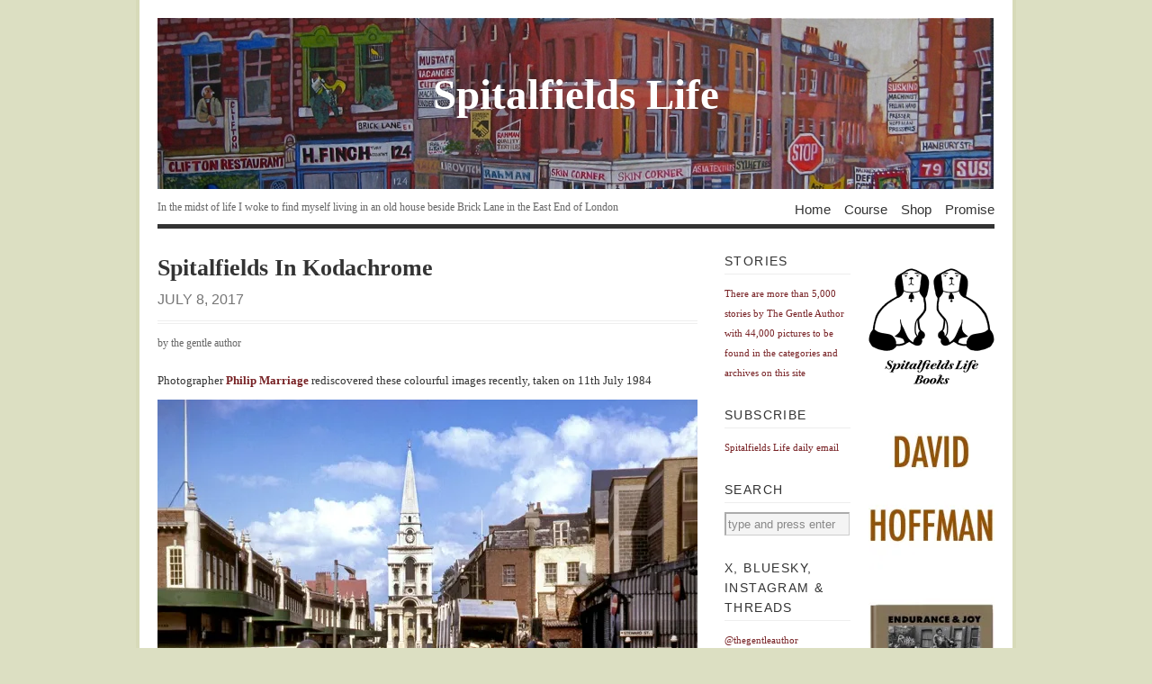

--- FILE ---
content_type: text/html; charset=UTF-8
request_url: https://spitalfieldslife.com/2017/07/08/spitalfields-in-kodachrome-x/
body_size: 13587
content:
<!DOCTYPE html PUBLIC "-//W3C//DTD XHTML 1.1//EN" 
"http://www.w3.org/TR/xhtml11/DTD/xhtml11.dtd">
<html xml:lang="en" xmlns="http://www.w3.org/1999/xhtml">
<head>
<title>  Spitalfields In Kodachrome | Spitalfields Life</title>
<!-- Basic Meta Data -->
<meta name="copyright" content="Vigilance Theme Design: Copyright 2008 - 2009 Jestro LLC" />
<meta http-equiv="imagetoolbar" content="no" />
<meta http-equiv="Content-Type" content="text/html; charset=UTF-8" />
<!-- Favicon -->
<link rel="shortcut icon" href="https://spitalfieldslife.com/wp-content/themes/vigilance_pro/images/favicon.ico" />
<!--Stylesheets-->
<!-- <link href="https://spitalfieldslife.com/wp-content/themes/vigilance_pro/style.css" type="text/css" media="screen" rel="stylesheet" /> -->
<link rel="stylesheet" type="text/css" href="//spitalfieldslife.com/wp-content/cache/wpfc-minified/99eyoyic/ae7pd.css" media="screen"/>
<!--[if lt IE 8]><link rel="stylesheet" type="text/css" media="screen" href="https://spitalfieldslife.com/wp-content/themes/vigilance/stylesheets/ie.css" /><![endif]-->
<!--[if lte IE 6]><link rel="stylesheet" type="text/css" media="screen" href="https://spitalfieldslife.com/wp-content/themes/vigilance/stylesheets/ie6.css" /><![endif]-->
<!--Wordpress-->
<link rel="alternate" type="application/rss+xml" title="Spitalfields Life RSS Feed" href="https://spitalfieldslife.com/feed/" />
<link rel="pingback" href="https://spitalfieldslife.com/xmlrpc.php" />
<!--WP Hook-->
<meta name='robots' content='max-image-preview:large' />
<link rel='dns-prefetch' href='//stats.wp.com' />
<link rel='preconnect' href='//i0.wp.com' />
<link rel='preconnect' href='//c0.wp.com' />
<link rel="alternate" type="application/rss+xml" title="Spitalfields Life &raquo; Spitalfields In Kodachrome Comments Feed" href="https://spitalfieldslife.com/2017/07/08/spitalfields-in-kodachrome-x/feed/" />
<link rel="alternate" title="oEmbed (JSON)" type="application/json+oembed" href="https://spitalfieldslife.com/wp-json/oembed/1.0/embed?url=https%3A%2F%2Fspitalfieldslife.com%2F2017%2F07%2F08%2Fspitalfields-in-kodachrome-x%2F" />
<link rel="alternate" title="oEmbed (XML)" type="text/xml+oembed" href="https://spitalfieldslife.com/wp-json/oembed/1.0/embed?url=https%3A%2F%2Fspitalfieldslife.com%2F2017%2F07%2F08%2Fspitalfields-in-kodachrome-x%2F&#038;format=xml" />
<style id='wp-img-auto-sizes-contain-inline-css' type='text/css'>
img:is([sizes=auto i],[sizes^="auto," i]){contain-intrinsic-size:3000px 1500px}
/*# sourceURL=wp-img-auto-sizes-contain-inline-css */
</style>
<style id='wp-emoji-styles-inline-css' type='text/css'>
img.wp-smiley, img.emoji {
display: inline !important;
border: none !important;
box-shadow: none !important;
height: 1em !important;
width: 1em !important;
margin: 0 0.07em !important;
vertical-align: -0.1em !important;
background: none !important;
padding: 0 !important;
}
/*# sourceURL=wp-emoji-styles-inline-css */
</style>
<style id='wp-block-library-inline-css' type='text/css'>
:root{--wp-block-synced-color:#7a00df;--wp-block-synced-color--rgb:122,0,223;--wp-bound-block-color:var(--wp-block-synced-color);--wp-editor-canvas-background:#ddd;--wp-admin-theme-color:#007cba;--wp-admin-theme-color--rgb:0,124,186;--wp-admin-theme-color-darker-10:#006ba1;--wp-admin-theme-color-darker-10--rgb:0,107,160.5;--wp-admin-theme-color-darker-20:#005a87;--wp-admin-theme-color-darker-20--rgb:0,90,135;--wp-admin-border-width-focus:2px}@media (min-resolution:192dpi){:root{--wp-admin-border-width-focus:1.5px}}.wp-element-button{cursor:pointer}:root .has-very-light-gray-background-color{background-color:#eee}:root .has-very-dark-gray-background-color{background-color:#313131}:root .has-very-light-gray-color{color:#eee}:root .has-very-dark-gray-color{color:#313131}:root .has-vivid-green-cyan-to-vivid-cyan-blue-gradient-background{background:linear-gradient(135deg,#00d084,#0693e3)}:root .has-purple-crush-gradient-background{background:linear-gradient(135deg,#34e2e4,#4721fb 50%,#ab1dfe)}:root .has-hazy-dawn-gradient-background{background:linear-gradient(135deg,#faaca8,#dad0ec)}:root .has-subdued-olive-gradient-background{background:linear-gradient(135deg,#fafae1,#67a671)}:root .has-atomic-cream-gradient-background{background:linear-gradient(135deg,#fdd79a,#004a59)}:root .has-nightshade-gradient-background{background:linear-gradient(135deg,#330968,#31cdcf)}:root .has-midnight-gradient-background{background:linear-gradient(135deg,#020381,#2874fc)}:root{--wp--preset--font-size--normal:16px;--wp--preset--font-size--huge:42px}.has-regular-font-size{font-size:1em}.has-larger-font-size{font-size:2.625em}.has-normal-font-size{font-size:var(--wp--preset--font-size--normal)}.has-huge-font-size{font-size:var(--wp--preset--font-size--huge)}.has-text-align-center{text-align:center}.has-text-align-left{text-align:left}.has-text-align-right{text-align:right}.has-fit-text{white-space:nowrap!important}#end-resizable-editor-section{display:none}.aligncenter{clear:both}.items-justified-left{justify-content:flex-start}.items-justified-center{justify-content:center}.items-justified-right{justify-content:flex-end}.items-justified-space-between{justify-content:space-between}.screen-reader-text{border:0;clip-path:inset(50%);height:1px;margin:-1px;overflow:hidden;padding:0;position:absolute;width:1px;word-wrap:normal!important}.screen-reader-text:focus{background-color:#ddd;clip-path:none;color:#444;display:block;font-size:1em;height:auto;left:5px;line-height:normal;padding:15px 23px 14px;text-decoration:none;top:5px;width:auto;z-index:100000}html :where(.has-border-color){border-style:solid}html :where([style*=border-top-color]){border-top-style:solid}html :where([style*=border-right-color]){border-right-style:solid}html :where([style*=border-bottom-color]){border-bottom-style:solid}html :where([style*=border-left-color]){border-left-style:solid}html :where([style*=border-width]){border-style:solid}html :where([style*=border-top-width]){border-top-style:solid}html :where([style*=border-right-width]){border-right-style:solid}html :where([style*=border-bottom-width]){border-bottom-style:solid}html :where([style*=border-left-width]){border-left-style:solid}html :where(img[class*=wp-image-]){height:auto;max-width:100%}:where(figure){margin:0 0 1em}html :where(.is-position-sticky){--wp-admin--admin-bar--position-offset:var(--wp-admin--admin-bar--height,0px)}@media screen and (max-width:600px){html :where(.is-position-sticky){--wp-admin--admin-bar--position-offset:0px}}
/*# sourceURL=wp-block-library-inline-css */
</style><style id='global-styles-inline-css' type='text/css'>
:root{--wp--preset--aspect-ratio--square: 1;--wp--preset--aspect-ratio--4-3: 4/3;--wp--preset--aspect-ratio--3-4: 3/4;--wp--preset--aspect-ratio--3-2: 3/2;--wp--preset--aspect-ratio--2-3: 2/3;--wp--preset--aspect-ratio--16-9: 16/9;--wp--preset--aspect-ratio--9-16: 9/16;--wp--preset--color--black: #000000;--wp--preset--color--cyan-bluish-gray: #abb8c3;--wp--preset--color--white: #ffffff;--wp--preset--color--pale-pink: #f78da7;--wp--preset--color--vivid-red: #cf2e2e;--wp--preset--color--luminous-vivid-orange: #ff6900;--wp--preset--color--luminous-vivid-amber: #fcb900;--wp--preset--color--light-green-cyan: #7bdcb5;--wp--preset--color--vivid-green-cyan: #00d084;--wp--preset--color--pale-cyan-blue: #8ed1fc;--wp--preset--color--vivid-cyan-blue: #0693e3;--wp--preset--color--vivid-purple: #9b51e0;--wp--preset--gradient--vivid-cyan-blue-to-vivid-purple: linear-gradient(135deg,rgb(6,147,227) 0%,rgb(155,81,224) 100%);--wp--preset--gradient--light-green-cyan-to-vivid-green-cyan: linear-gradient(135deg,rgb(122,220,180) 0%,rgb(0,208,130) 100%);--wp--preset--gradient--luminous-vivid-amber-to-luminous-vivid-orange: linear-gradient(135deg,rgb(252,185,0) 0%,rgb(255,105,0) 100%);--wp--preset--gradient--luminous-vivid-orange-to-vivid-red: linear-gradient(135deg,rgb(255,105,0) 0%,rgb(207,46,46) 100%);--wp--preset--gradient--very-light-gray-to-cyan-bluish-gray: linear-gradient(135deg,rgb(238,238,238) 0%,rgb(169,184,195) 100%);--wp--preset--gradient--cool-to-warm-spectrum: linear-gradient(135deg,rgb(74,234,220) 0%,rgb(151,120,209) 20%,rgb(207,42,186) 40%,rgb(238,44,130) 60%,rgb(251,105,98) 80%,rgb(254,248,76) 100%);--wp--preset--gradient--blush-light-purple: linear-gradient(135deg,rgb(255,206,236) 0%,rgb(152,150,240) 100%);--wp--preset--gradient--blush-bordeaux: linear-gradient(135deg,rgb(254,205,165) 0%,rgb(254,45,45) 50%,rgb(107,0,62) 100%);--wp--preset--gradient--luminous-dusk: linear-gradient(135deg,rgb(255,203,112) 0%,rgb(199,81,192) 50%,rgb(65,88,208) 100%);--wp--preset--gradient--pale-ocean: linear-gradient(135deg,rgb(255,245,203) 0%,rgb(182,227,212) 50%,rgb(51,167,181) 100%);--wp--preset--gradient--electric-grass: linear-gradient(135deg,rgb(202,248,128) 0%,rgb(113,206,126) 100%);--wp--preset--gradient--midnight: linear-gradient(135deg,rgb(2,3,129) 0%,rgb(40,116,252) 100%);--wp--preset--font-size--small: 13px;--wp--preset--font-size--medium: 20px;--wp--preset--font-size--large: 36px;--wp--preset--font-size--x-large: 42px;--wp--preset--spacing--20: 0.44rem;--wp--preset--spacing--30: 0.67rem;--wp--preset--spacing--40: 1rem;--wp--preset--spacing--50: 1.5rem;--wp--preset--spacing--60: 2.25rem;--wp--preset--spacing--70: 3.38rem;--wp--preset--spacing--80: 5.06rem;--wp--preset--shadow--natural: 6px 6px 9px rgba(0, 0, 0, 0.2);--wp--preset--shadow--deep: 12px 12px 50px rgba(0, 0, 0, 0.4);--wp--preset--shadow--sharp: 6px 6px 0px rgba(0, 0, 0, 0.2);--wp--preset--shadow--outlined: 6px 6px 0px -3px rgb(255, 255, 255), 6px 6px rgb(0, 0, 0);--wp--preset--shadow--crisp: 6px 6px 0px rgb(0, 0, 0);}:where(.is-layout-flex){gap: 0.5em;}:where(.is-layout-grid){gap: 0.5em;}body .is-layout-flex{display: flex;}.is-layout-flex{flex-wrap: wrap;align-items: center;}.is-layout-flex > :is(*, div){margin: 0;}body .is-layout-grid{display: grid;}.is-layout-grid > :is(*, div){margin: 0;}:where(.wp-block-columns.is-layout-flex){gap: 2em;}:where(.wp-block-columns.is-layout-grid){gap: 2em;}:where(.wp-block-post-template.is-layout-flex){gap: 1.25em;}:where(.wp-block-post-template.is-layout-grid){gap: 1.25em;}.has-black-color{color: var(--wp--preset--color--black) !important;}.has-cyan-bluish-gray-color{color: var(--wp--preset--color--cyan-bluish-gray) !important;}.has-white-color{color: var(--wp--preset--color--white) !important;}.has-pale-pink-color{color: var(--wp--preset--color--pale-pink) !important;}.has-vivid-red-color{color: var(--wp--preset--color--vivid-red) !important;}.has-luminous-vivid-orange-color{color: var(--wp--preset--color--luminous-vivid-orange) !important;}.has-luminous-vivid-amber-color{color: var(--wp--preset--color--luminous-vivid-amber) !important;}.has-light-green-cyan-color{color: var(--wp--preset--color--light-green-cyan) !important;}.has-vivid-green-cyan-color{color: var(--wp--preset--color--vivid-green-cyan) !important;}.has-pale-cyan-blue-color{color: var(--wp--preset--color--pale-cyan-blue) !important;}.has-vivid-cyan-blue-color{color: var(--wp--preset--color--vivid-cyan-blue) !important;}.has-vivid-purple-color{color: var(--wp--preset--color--vivid-purple) !important;}.has-black-background-color{background-color: var(--wp--preset--color--black) !important;}.has-cyan-bluish-gray-background-color{background-color: var(--wp--preset--color--cyan-bluish-gray) !important;}.has-white-background-color{background-color: var(--wp--preset--color--white) !important;}.has-pale-pink-background-color{background-color: var(--wp--preset--color--pale-pink) !important;}.has-vivid-red-background-color{background-color: var(--wp--preset--color--vivid-red) !important;}.has-luminous-vivid-orange-background-color{background-color: var(--wp--preset--color--luminous-vivid-orange) !important;}.has-luminous-vivid-amber-background-color{background-color: var(--wp--preset--color--luminous-vivid-amber) !important;}.has-light-green-cyan-background-color{background-color: var(--wp--preset--color--light-green-cyan) !important;}.has-vivid-green-cyan-background-color{background-color: var(--wp--preset--color--vivid-green-cyan) !important;}.has-pale-cyan-blue-background-color{background-color: var(--wp--preset--color--pale-cyan-blue) !important;}.has-vivid-cyan-blue-background-color{background-color: var(--wp--preset--color--vivid-cyan-blue) !important;}.has-vivid-purple-background-color{background-color: var(--wp--preset--color--vivid-purple) !important;}.has-black-border-color{border-color: var(--wp--preset--color--black) !important;}.has-cyan-bluish-gray-border-color{border-color: var(--wp--preset--color--cyan-bluish-gray) !important;}.has-white-border-color{border-color: var(--wp--preset--color--white) !important;}.has-pale-pink-border-color{border-color: var(--wp--preset--color--pale-pink) !important;}.has-vivid-red-border-color{border-color: var(--wp--preset--color--vivid-red) !important;}.has-luminous-vivid-orange-border-color{border-color: var(--wp--preset--color--luminous-vivid-orange) !important;}.has-luminous-vivid-amber-border-color{border-color: var(--wp--preset--color--luminous-vivid-amber) !important;}.has-light-green-cyan-border-color{border-color: var(--wp--preset--color--light-green-cyan) !important;}.has-vivid-green-cyan-border-color{border-color: var(--wp--preset--color--vivid-green-cyan) !important;}.has-pale-cyan-blue-border-color{border-color: var(--wp--preset--color--pale-cyan-blue) !important;}.has-vivid-cyan-blue-border-color{border-color: var(--wp--preset--color--vivid-cyan-blue) !important;}.has-vivid-purple-border-color{border-color: var(--wp--preset--color--vivid-purple) !important;}.has-vivid-cyan-blue-to-vivid-purple-gradient-background{background: var(--wp--preset--gradient--vivid-cyan-blue-to-vivid-purple) !important;}.has-light-green-cyan-to-vivid-green-cyan-gradient-background{background: var(--wp--preset--gradient--light-green-cyan-to-vivid-green-cyan) !important;}.has-luminous-vivid-amber-to-luminous-vivid-orange-gradient-background{background: var(--wp--preset--gradient--luminous-vivid-amber-to-luminous-vivid-orange) !important;}.has-luminous-vivid-orange-to-vivid-red-gradient-background{background: var(--wp--preset--gradient--luminous-vivid-orange-to-vivid-red) !important;}.has-very-light-gray-to-cyan-bluish-gray-gradient-background{background: var(--wp--preset--gradient--very-light-gray-to-cyan-bluish-gray) !important;}.has-cool-to-warm-spectrum-gradient-background{background: var(--wp--preset--gradient--cool-to-warm-spectrum) !important;}.has-blush-light-purple-gradient-background{background: var(--wp--preset--gradient--blush-light-purple) !important;}.has-blush-bordeaux-gradient-background{background: var(--wp--preset--gradient--blush-bordeaux) !important;}.has-luminous-dusk-gradient-background{background: var(--wp--preset--gradient--luminous-dusk) !important;}.has-pale-ocean-gradient-background{background: var(--wp--preset--gradient--pale-ocean) !important;}.has-electric-grass-gradient-background{background: var(--wp--preset--gradient--electric-grass) !important;}.has-midnight-gradient-background{background: var(--wp--preset--gradient--midnight) !important;}.has-small-font-size{font-size: var(--wp--preset--font-size--small) !important;}.has-medium-font-size{font-size: var(--wp--preset--font-size--medium) !important;}.has-large-font-size{font-size: var(--wp--preset--font-size--large) !important;}.has-x-large-font-size{font-size: var(--wp--preset--font-size--x-large) !important;}
/*# sourceURL=global-styles-inline-css */
</style>
<style id='classic-theme-styles-inline-css' type='text/css'>
/*! This file is auto-generated */
.wp-block-button__link{color:#fff;background-color:#32373c;border-radius:9999px;box-shadow:none;text-decoration:none;padding:calc(.667em + 2px) calc(1.333em + 2px);font-size:1.125em}.wp-block-file__button{background:#32373c;color:#fff;text-decoration:none}
/*# sourceURL=/wp-includes/css/classic-themes.min.css */
</style>
<link rel="https://api.w.org/" href="https://spitalfieldslife.com/wp-json/" /><link rel="alternate" title="JSON" type="application/json" href="https://spitalfieldslife.com/wp-json/wp/v2/posts/158786" /><link rel="EditURI" type="application/rsd+xml" title="RSD" href="https://spitalfieldslife.com/xmlrpc.php?rsd" />
<meta name="generator" content="WordPress 6.9" />
<link rel="canonical" href="https://spitalfieldslife.com/2017/07/08/spitalfields-in-kodachrome-x/" />
<link rel='shortlink' href='https://spitalfieldslife.com/?p=158786' />
<style>img#wpstats{display:none}</style>
</head>
<body data-rsssl=1 class="wp-singular post-template-default single single-post postid-158786 single-format-standard wp-theme-vigilance wp-child-theme-vigilance_pro">
<div class="skip-content"><a href="#content">Skip to content</a></div>
<div id="wrapper">
<div id="header" class="clear">
<div id="title-logo"><a href="https://spitalfieldslife.com"><img src="https://spitalfieldslife.com/wp-content/themes/vigilance_pro/images/bricklane.jpg" alt="banner"/></a></div>
<div id="title"><a href="https://spitalfieldslife.com">
Spitalfields Life</a></div>
<div id="description">
<h2>In the midst of life I woke to find myself living in an old house beside Brick Lane in the East End of London</h2>
</div><!--end description-->
<div id="nav">
<ul>
<li class="page_item "><a href="https://spitalfieldslife.com">Home</a></li>
<li class="page_item page-item-204277"><a href="https://spitalfieldslife.com/courses/">Course</a></li>
<li class="page_item page-item-163890"><a href="https://spitalfieldslife.com/bookshop/">Shop</a></li>
<li class="page_item page-item-2"><a href="https://spitalfieldslife.com/my-promise/">Promise</a></li>
</ul>
</div><!--end nav-->
</div><!--end header-->
<div id="content" class="pad ">
<div id="post-158786" class="post-158786 post type-post status-publish format-standard hentry category-past-life category-photo-life">
<div class="post-header">
<h1>Spitalfields In Kodachrome</h1>
<div class="date"><span> July 8, 2017</span></div>
</div><!--end post header-->
<div class="meta clear">
<div class="tags"></div>
<div class="author">by the gentle author</div>
</div><!--end meta-->
<div class="entry clear">
<p>Photographer <a href="https://spitalfieldslife.com/2012/06/22/photographs-of-time-passing-in-spitalfields/" target="_blank">Philip Marriage</a> rediscovered these colourful images recently, taken on 11th July 1984</p>
<p><a rel="attachment wp-att-127703" href="https://spitalfieldslife.com/2015/01/07/spitalfields-in-kodachrome/1984_0711_02_brushfieldst/"><img data-recalc-dims="1" fetchpriority="high" decoding="async" class="aligncenter size-full wp-image-127703" title="1984_0711_02_BrushfieldSt" src="https://i0.wp.com/spitalfieldslife.com/wp-content/uploads/2015/01/1984_0711_02_BrushfieldSt.jpg?resize=600%2C600" alt="" width="600" height="600" srcset="https://i0.wp.com/spitalfieldslife.com/wp-content/uploads/2015/01/1984_0711_02_BrushfieldSt.jpg?w=600&amp;ssl=1 600w, https://i0.wp.com/spitalfieldslife.com/wp-content/uploads/2015/01/1984_0711_02_BrushfieldSt.jpg?resize=200%2C200&amp;ssl=1 200w, https://i0.wp.com/spitalfieldslife.com/wp-content/uploads/2015/01/1984_0711_02_BrushfieldSt.jpg?resize=300%2C300&amp;ssl=1 300w" sizes="(max-width: 600px) 100vw, 600px" /></a></p>
<p>Brushfield St</p>
<p><a rel="attachment wp-att-127720" href="https://spitalfieldslife.com/2015/01/07/spitalfields-in-kodachrome/1984_0711_07_brushfieldcrispinst/"><img data-recalc-dims="1" decoding="async" class="aligncenter size-full wp-image-127720" title="1984_0711_07_BrushfieldCrispinSt" src="https://i0.wp.com/spitalfieldslife.com/wp-content/uploads/2015/01/1984_0711_07_BrushfieldCrispinSt.jpg?resize=600%2C600" alt="" width="600" height="600" srcset="https://i0.wp.com/spitalfieldslife.com/wp-content/uploads/2015/01/1984_0711_07_BrushfieldCrispinSt.jpg?w=600&amp;ssl=1 600w, https://i0.wp.com/spitalfieldslife.com/wp-content/uploads/2015/01/1984_0711_07_BrushfieldCrispinSt.jpg?resize=200%2C200&amp;ssl=1 200w, https://i0.wp.com/spitalfieldslife.com/wp-content/uploads/2015/01/1984_0711_07_BrushfieldCrispinSt.jpg?resize=300%2C300&amp;ssl=1 300w" sizes="(max-width: 600px) 100vw, 600px" /></a></p>
<p>Crispin St</p>
<p><a rel="attachment wp-att-127723" href="https://spitalfieldslife.com/2015/01/07/spitalfields-in-kodachrome/1984_0711_01_widegatest/"><img data-recalc-dims="1" decoding="async" class="aligncenter size-full wp-image-127723" title="1984_0711_01_WidegateSt" src="https://i0.wp.com/spitalfieldslife.com/wp-content/uploads/2015/01/1984_0711_01_WidegateSt.jpg?resize=600%2C600" alt="" width="600" height="600" srcset="https://i0.wp.com/spitalfieldslife.com/wp-content/uploads/2015/01/1984_0711_01_WidegateSt.jpg?w=600&amp;ssl=1 600w, https://i0.wp.com/spitalfieldslife.com/wp-content/uploads/2015/01/1984_0711_01_WidegateSt.jpg?resize=200%2C200&amp;ssl=1 200w, https://i0.wp.com/spitalfieldslife.com/wp-content/uploads/2015/01/1984_0711_01_WidegateSt.jpg?resize=300%2C300&amp;ssl=1 300w" sizes="(max-width: 600px) 100vw, 600px" /></a><a rel="attachment wp-att-127724" href="https://spitalfieldslife.com/2015/01/07/spitalfields-in-kodachrome/1984_0711_16_whitesrow/"></a></p>
<p>Widegate St</p>
<p><a rel="attachment wp-att-127724" href="https://spitalfieldslife.com/2015/01/07/spitalfields-in-kodachrome/1984_0711_16_whitesrow/"><img data-recalc-dims="1" loading="lazy" decoding="async" class="aligncenter size-full wp-image-127724" title="1984_0711_16_White'sRow" src="https://i0.wp.com/spitalfieldslife.com/wp-content/uploads/2015/01/1984_0711_16_WhitesRow.jpg?resize=600%2C600" alt="" width="600" height="600" srcset="https://i0.wp.com/spitalfieldslife.com/wp-content/uploads/2015/01/1984_0711_16_WhitesRow.jpg?w=600&amp;ssl=1 600w, https://i0.wp.com/spitalfieldslife.com/wp-content/uploads/2015/01/1984_0711_16_WhitesRow.jpg?resize=200%2C200&amp;ssl=1 200w, https://i0.wp.com/spitalfieldslife.com/wp-content/uploads/2015/01/1984_0711_16_WhitesRow.jpg?resize=300%2C300&amp;ssl=1 300w" sizes="auto, (max-width: 600px) 100vw, 600px" /></a><a rel="attachment wp-att-127725" href="https://spitalfieldslife.com/2015/01/07/spitalfields-in-kodachrome/1984_0711_15_artillerypassage/"></a></p>
<p>White&#8217;s Row</p>
<p><a rel="attachment wp-att-127725" href="https://spitalfieldslife.com/2015/01/07/spitalfields-in-kodachrome/1984_0711_15_artillerypassage/"><img data-recalc-dims="1" loading="lazy" decoding="async" class="aligncenter size-full wp-image-127725" title="1984_0711_15_ArtilleryPassage" src="https://i0.wp.com/spitalfieldslife.com/wp-content/uploads/2015/01/1984_0711_15_ArtilleryPassage.jpg?resize=600%2C600" alt="" width="600" height="600" srcset="https://i0.wp.com/spitalfieldslife.com/wp-content/uploads/2015/01/1984_0711_15_ArtilleryPassage.jpg?w=600&amp;ssl=1 600w, https://i0.wp.com/spitalfieldslife.com/wp-content/uploads/2015/01/1984_0711_15_ArtilleryPassage.jpg?resize=200%2C200&amp;ssl=1 200w, https://i0.wp.com/spitalfieldslife.com/wp-content/uploads/2015/01/1984_0711_15_ArtilleryPassage.jpg?resize=300%2C300&amp;ssl=1 300w" sizes="auto, (max-width: 600px) 100vw, 600px" /></a><a rel="attachment wp-att-127726" href="https://spitalfieldslife.com/2015/01/07/spitalfields-in-kodachrome/1984_0711_03_brushfieldst/"></a></p>
<p>Artillery Passage</p>
<p><a rel="attachment wp-att-127726" href="https://spitalfieldslife.com/2015/01/07/spitalfields-in-kodachrome/1984_0711_03_brushfieldst/"><img data-recalc-dims="1" loading="lazy" decoding="async" class="aligncenter size-full wp-image-127726" title="1984_0711_03_BrushfieldSt" src="https://i0.wp.com/spitalfieldslife.com/wp-content/uploads/2015/01/1984_0711_03_BrushfieldSt.jpg?resize=600%2C600" alt="" width="600" height="600" srcset="https://i0.wp.com/spitalfieldslife.com/wp-content/uploads/2015/01/1984_0711_03_BrushfieldSt.jpg?w=600&amp;ssl=1 600w, https://i0.wp.com/spitalfieldslife.com/wp-content/uploads/2015/01/1984_0711_03_BrushfieldSt.jpg?resize=200%2C200&amp;ssl=1 200w, https://i0.wp.com/spitalfieldslife.com/wp-content/uploads/2015/01/1984_0711_03_BrushfieldSt.jpg?resize=300%2C300&amp;ssl=1 300w" sizes="auto, (max-width: 600px) 100vw, 600px" /></a><a rel="attachment wp-att-127727" href="https://spitalfieldslife.com/2015/01/07/spitalfields-in-kodachrome/1984_0711_13_artillerypassage/"></a></p>
<p>Brushfield St</p>
<p><a rel="attachment wp-att-127727" href="https://spitalfieldslife.com/2015/01/07/spitalfields-in-kodachrome/1984_0711_13_artillerypassage/"><img data-recalc-dims="1" loading="lazy" decoding="async" class="aligncenter size-full wp-image-127727" title="1984_0711_13_ArtilleryPassage" src="https://i0.wp.com/spitalfieldslife.com/wp-content/uploads/2015/01/1984_0711_13_ArtilleryPassage.jpg?resize=600%2C600" alt="" width="600" height="600" srcset="https://i0.wp.com/spitalfieldslife.com/wp-content/uploads/2015/01/1984_0711_13_ArtilleryPassage.jpg?w=600&amp;ssl=1 600w, https://i0.wp.com/spitalfieldslife.com/wp-content/uploads/2015/01/1984_0711_13_ArtilleryPassage.jpg?resize=200%2C200&amp;ssl=1 200w, https://i0.wp.com/spitalfieldslife.com/wp-content/uploads/2015/01/1984_0711_13_ArtilleryPassage.jpg?resize=300%2C300&amp;ssl=1 300w" sizes="auto, (max-width: 600px) 100vw, 600px" /></a><a rel="attachment wp-att-127728" href="https://spitalfieldslife.com/2015/01/07/spitalfields-in-kodachrome/1984_0711_06_brushfieldst/"></a></p>
<p>Artillery Passage</p>
<p><a rel="attachment wp-att-127728" href="https://spitalfieldslife.com/2015/01/07/spitalfields-in-kodachrome/1984_0711_06_brushfieldst/"><img data-recalc-dims="1" loading="lazy" decoding="async" class="aligncenter size-full wp-image-127728" title="1984_0711_06_BrushfieldSt" src="https://i0.wp.com/spitalfieldslife.com/wp-content/uploads/2015/01/1984_0711_06_BrushfieldSt.jpg?resize=600%2C600" alt="" width="600" height="600" srcset="https://i0.wp.com/spitalfieldslife.com/wp-content/uploads/2015/01/1984_0711_06_BrushfieldSt.jpg?w=600&amp;ssl=1 600w, https://i0.wp.com/spitalfieldslife.com/wp-content/uploads/2015/01/1984_0711_06_BrushfieldSt.jpg?resize=200%2C200&amp;ssl=1 200w, https://i0.wp.com/spitalfieldslife.com/wp-content/uploads/2015/01/1984_0711_06_BrushfieldSt.jpg?resize=300%2C300&amp;ssl=1 300w" sizes="auto, (max-width: 600px) 100vw, 600px" /></a><a rel="attachment wp-att-127729" href="https://spitalfieldslife.com/2015/01/07/spitalfields-in-kodachrome/1984_0711_09_fashionst/"></a></p>
<p>Brushfield St</p>
<p><a rel="attachment wp-att-127729" href="https://spitalfieldslife.com/2015/01/07/spitalfields-in-kodachrome/1984_0711_09_fashionst/"><img data-recalc-dims="1" loading="lazy" decoding="async" class="aligncenter size-full wp-image-127729" title="1984_0711_09_FashionSt" src="https://i0.wp.com/spitalfieldslife.com/wp-content/uploads/2015/01/1984_0711_09_FashionSt.jpg?resize=600%2C600" alt="" width="600" height="600" srcset="https://i0.wp.com/spitalfieldslife.com/wp-content/uploads/2015/01/1984_0711_09_FashionSt.jpg?w=600&amp;ssl=1 600w, https://i0.wp.com/spitalfieldslife.com/wp-content/uploads/2015/01/1984_0711_09_FashionSt.jpg?resize=200%2C200&amp;ssl=1 200w, https://i0.wp.com/spitalfieldslife.com/wp-content/uploads/2015/01/1984_0711_09_FashionSt.jpg?resize=300%2C300&amp;ssl=1 300w" sizes="auto, (max-width: 600px) 100vw, 600px" /></a><a rel="attachment wp-att-127730" href="https://spitalfieldslife.com/2015/01/07/spitalfields-in-kodachrome/1984_0711_11_widegatest/"></a></p>
<p>Fashion St</p>
<p><a rel="attachment wp-att-127730" href="https://spitalfieldslife.com/2015/01/07/spitalfields-in-kodachrome/1984_0711_11_widegatest/"><img data-recalc-dims="1" loading="lazy" decoding="async" class="aligncenter size-full wp-image-127730" title="1984_0711_11_WidegateSt" src="https://i0.wp.com/spitalfieldslife.com/wp-content/uploads/2015/01/1984_0711_11_WidegateSt.jpg?resize=600%2C600" alt="" width="600" height="600" srcset="https://i0.wp.com/spitalfieldslife.com/wp-content/uploads/2015/01/1984_0711_11_WidegateSt.jpg?w=600&amp;ssl=1 600w, https://i0.wp.com/spitalfieldslife.com/wp-content/uploads/2015/01/1984_0711_11_WidegateSt.jpg?resize=200%2C200&amp;ssl=1 200w, https://i0.wp.com/spitalfieldslife.com/wp-content/uploads/2015/01/1984_0711_11_WidegateSt.jpg?resize=300%2C300&amp;ssl=1 300w" sizes="auto, (max-width: 600px) 100vw, 600px" /></a><a rel="attachment wp-att-127731" href="https://spitalfieldslife.com/2015/01/07/spitalfields-in-kodachrome/1984_0711_12_artillerypassage/"></a></p>
<p>Widegate St</p>
<p><a rel="attachment wp-att-127731" href="https://spitalfieldslife.com/2015/01/07/spitalfields-in-kodachrome/1984_0711_12_artillerypassage/"><img data-recalc-dims="1" loading="lazy" decoding="async" class="aligncenter size-full wp-image-127731" title="1984_0711_12_ArtilleryPassage" src="https://i0.wp.com/spitalfieldslife.com/wp-content/uploads/2015/01/1984_0711_12_ArtilleryPassage.jpg?resize=600%2C600" alt="" width="600" height="600" srcset="https://i0.wp.com/spitalfieldslife.com/wp-content/uploads/2015/01/1984_0711_12_ArtilleryPassage.jpg?w=600&amp;ssl=1 600w, https://i0.wp.com/spitalfieldslife.com/wp-content/uploads/2015/01/1984_0711_12_ArtilleryPassage.jpg?resize=200%2C200&amp;ssl=1 200w, https://i0.wp.com/spitalfieldslife.com/wp-content/uploads/2015/01/1984_0711_12_ArtilleryPassage.jpg?resize=300%2C300&amp;ssl=1 300w" sizes="auto, (max-width: 600px) 100vw, 600px" /></a><a rel="attachment wp-att-127732" href="https://spitalfieldslife.com/2015/01/07/spitalfields-in-kodachrome/1984_0711_18_gunst/"></a></p>
<p>Artillery Passage</p>
<p><a rel="attachment wp-att-127732" href="https://spitalfieldslife.com/2015/01/07/spitalfields-in-kodachrome/1984_0711_18_gunst/"><img data-recalc-dims="1" loading="lazy" decoding="async" class="aligncenter size-full wp-image-127732" title="1984_0711_18_GunSt" src="https://i0.wp.com/spitalfieldslife.com/wp-content/uploads/2015/01/1984_0711_18_GunSt.jpg?resize=600%2C600" alt="" width="600" height="600" srcset="https://i0.wp.com/spitalfieldslife.com/wp-content/uploads/2015/01/1984_0711_18_GunSt.jpg?w=600&amp;ssl=1 600w, https://i0.wp.com/spitalfieldslife.com/wp-content/uploads/2015/01/1984_0711_18_GunSt.jpg?resize=200%2C200&amp;ssl=1 200w, https://i0.wp.com/spitalfieldslife.com/wp-content/uploads/2015/01/1984_0711_18_GunSt.jpg?resize=300%2C300&amp;ssl=1 300w" sizes="auto, (max-width: 600px) 100vw, 600px" /></a><a rel="attachment wp-att-127733" href="https://spitalfieldslife.com/2015/01/07/spitalfields-in-kodachrome/1984_0711_22_brushfieldst/"></a></p>
<p>Gun St</p>
<p><a rel="attachment wp-att-127733" href="https://spitalfieldslife.com/2015/01/07/spitalfields-in-kodachrome/1984_0711_22_brushfieldst/"><img data-recalc-dims="1" loading="lazy" decoding="async" class="aligncenter size-full wp-image-127733" title="1984_0711_22_BrushfieldSt" src="https://i0.wp.com/spitalfieldslife.com/wp-content/uploads/2015/01/1984_0711_22_BrushfieldSt.jpg?resize=600%2C600" alt="" width="600" height="600" srcset="https://i0.wp.com/spitalfieldslife.com/wp-content/uploads/2015/01/1984_0711_22_BrushfieldSt.jpg?w=600&amp;ssl=1 600w, https://i0.wp.com/spitalfieldslife.com/wp-content/uploads/2015/01/1984_0711_22_BrushfieldSt.jpg?resize=200%2C200&amp;ssl=1 200w, https://i0.wp.com/spitalfieldslife.com/wp-content/uploads/2015/01/1984_0711_22_BrushfieldSt.jpg?resize=300%2C300&amp;ssl=1 300w" sizes="auto, (max-width: 600px) 100vw, 600px" /></a><a rel="attachment wp-att-127734" href="https://spitalfieldslife.com/2015/01/07/spitalfields-in-kodachrome/1984_0711_17_gunst/"></a></p>
<p>Brushfield St</p>
<p><a rel="attachment wp-att-127734" href="https://spitalfieldslife.com/2015/01/07/spitalfields-in-kodachrome/1984_0711_17_gunst/"><img data-recalc-dims="1" loading="lazy" decoding="async" class="aligncenter size-full wp-image-127734" title="1984_0711_17_GunSt" src="https://i0.wp.com/spitalfieldslife.com/wp-content/uploads/2015/01/1984_0711_17_GunSt.jpg?resize=600%2C600" alt="" width="600" height="600" srcset="https://i0.wp.com/spitalfieldslife.com/wp-content/uploads/2015/01/1984_0711_17_GunSt.jpg?w=600&amp;ssl=1 600w, https://i0.wp.com/spitalfieldslife.com/wp-content/uploads/2015/01/1984_0711_17_GunSt.jpg?resize=200%2C200&amp;ssl=1 200w, https://i0.wp.com/spitalfieldslife.com/wp-content/uploads/2015/01/1984_0711_17_GunSt.jpg?resize=300%2C300&amp;ssl=1 300w" sizes="auto, (max-width: 600px) 100vw, 600px" /></a><a rel="attachment wp-att-127735" href="https://spitalfieldslife.com/2015/01/07/spitalfields-in-kodachrome/1984_0711_26_brushfieldst/"></a></p>
<p>Gun St</p>
<p><a rel="attachment wp-att-127735" href="https://spitalfieldslife.com/2015/01/07/spitalfields-in-kodachrome/1984_0711_26_brushfieldst/"><img data-recalc-dims="1" loading="lazy" decoding="async" class="aligncenter size-full wp-image-127735" title="1984_0711_26_BrushfieldSt" src="https://i0.wp.com/spitalfieldslife.com/wp-content/uploads/2015/01/1984_0711_26_BrushfieldSt.jpg?resize=600%2C600" alt="" width="600" height="600" srcset="https://i0.wp.com/spitalfieldslife.com/wp-content/uploads/2015/01/1984_0711_26_BrushfieldSt.jpg?w=600&amp;ssl=1 600w, https://i0.wp.com/spitalfieldslife.com/wp-content/uploads/2015/01/1984_0711_26_BrushfieldSt.jpg?resize=200%2C200&amp;ssl=1 200w, https://i0.wp.com/spitalfieldslife.com/wp-content/uploads/2015/01/1984_0711_26_BrushfieldSt.jpg?resize=300%2C300&amp;ssl=1 300w" sizes="auto, (max-width: 600px) 100vw, 600px" /></a><a rel="attachment wp-att-127736" href="https://spitalfieldslife.com/2015/01/07/spitalfields-in-kodachrome/1984_0711_27_parliamentct/"></a></p>
<p>Brushfield St</p>
<p><a rel="attachment wp-att-127736" href="https://spitalfieldslife.com/2015/01/07/spitalfields-in-kodachrome/1984_0711_27_parliamentct/"><img data-recalc-dims="1" loading="lazy" decoding="async" class="aligncenter size-full wp-image-127736" title="1984_0711_27_ParliamentCt" src="https://i0.wp.com/spitalfieldslife.com/wp-content/uploads/2015/01/1984_0711_27_ParliamentCt.jpg?resize=600%2C600" alt="" width="600" height="600" srcset="https://i0.wp.com/spitalfieldslife.com/wp-content/uploads/2015/01/1984_0711_27_ParliamentCt.jpg?w=600&amp;ssl=1 600w, https://i0.wp.com/spitalfieldslife.com/wp-content/uploads/2015/01/1984_0711_27_ParliamentCt.jpg?resize=200%2C200&amp;ssl=1 200w, https://i0.wp.com/spitalfieldslife.com/wp-content/uploads/2015/01/1984_0711_27_ParliamentCt.jpg?resize=300%2C300&amp;ssl=1 300w" sizes="auto, (max-width: 600px) 100vw, 600px" /></a><a rel="attachment wp-att-127737" href="https://spitalfieldslife.com/2015/01/07/spitalfields-in-kodachrome/1984_0711_10_wentworthleydenst/"></a></p>
<p>Parliament Court</p>
<p><a rel="attachment wp-att-127737" href="https://spitalfieldslife.com/2015/01/07/spitalfields-in-kodachrome/1984_0711_10_wentworthleydenst/"><img data-recalc-dims="1" loading="lazy" decoding="async" class="aligncenter size-full wp-image-127737" title="1984_0711_10_WentworthLeydenSt" src="https://i0.wp.com/spitalfieldslife.com/wp-content/uploads/2015/01/1984_0711_10_WentworthLeydenSt.jpg?resize=600%2C599" alt="" width="600" height="599" srcset="https://i0.wp.com/spitalfieldslife.com/wp-content/uploads/2015/01/1984_0711_10_WentworthLeydenSt.jpg?w=600&amp;ssl=1 600w, https://i0.wp.com/spitalfieldslife.com/wp-content/uploads/2015/01/1984_0711_10_WentworthLeydenSt.jpg?resize=200%2C200&amp;ssl=1 200w, https://i0.wp.com/spitalfieldslife.com/wp-content/uploads/2015/01/1984_0711_10_WentworthLeydenSt.jpg?resize=300%2C300&amp;ssl=1 300w" sizes="auto, (max-width: 600px) 100vw, 600px" /></a><a rel="attachment wp-att-127738" href="https://spitalfieldslife.com/2015/01/07/spitalfields-in-kodachrome/1984_0711_04_fortst/"></a></p>
<p>Leyden St</p>
<p><a rel="attachment wp-att-127738" href="https://spitalfieldslife.com/2015/01/07/spitalfields-in-kodachrome/1984_0711_04_fortst/"><img data-recalc-dims="1" loading="lazy" decoding="async" class="aligncenter size-full wp-image-127738" title="1984_0711_04_FortSt" src="https://i0.wp.com/spitalfieldslife.com/wp-content/uploads/2015/01/1984_0711_04_FortSt.jpg?resize=600%2C600" alt="" width="600" height="600" srcset="https://i0.wp.com/spitalfieldslife.com/wp-content/uploads/2015/01/1984_0711_04_FortSt.jpg?w=600&amp;ssl=1 600w, https://i0.wp.com/spitalfieldslife.com/wp-content/uploads/2015/01/1984_0711_04_FortSt.jpg?resize=200%2C200&amp;ssl=1 200w, https://i0.wp.com/spitalfieldslife.com/wp-content/uploads/2015/01/1984_0711_04_FortSt.jpg?resize=300%2C300&amp;ssl=1 300w" sizes="auto, (max-width: 600px) 100vw, 600px" /></a><a rel="attachment wp-att-127739" href="https://spitalfieldslife.com/2015/01/07/spitalfields-in-kodachrome/1984_0711_08_commercialtoynbeest/"></a></p>
<p>Fort St</p>
<p><a rel="attachment wp-att-127739" href="https://spitalfieldslife.com/2015/01/07/spitalfields-in-kodachrome/1984_0711_08_commercialtoynbeest/"><img data-recalc-dims="1" loading="lazy" decoding="async" class="aligncenter size-full wp-image-127739" title="1984_0711_08_CommercialToynbeeSt" src="https://i0.wp.com/spitalfieldslife.com/wp-content/uploads/2015/01/1984_0711_08_CommercialToynbeeSt.jpg?resize=600%2C600" alt="" width="600" height="600" srcset="https://i0.wp.com/spitalfieldslife.com/wp-content/uploads/2015/01/1984_0711_08_CommercialToynbeeSt.jpg?w=600&amp;ssl=1 600w, https://i0.wp.com/spitalfieldslife.com/wp-content/uploads/2015/01/1984_0711_08_CommercialToynbeeSt.jpg?resize=200%2C200&amp;ssl=1 200w, https://i0.wp.com/spitalfieldslife.com/wp-content/uploads/2015/01/1984_0711_08_CommercialToynbeeSt.jpg?resize=300%2C300&amp;ssl=1 300w" sizes="auto, (max-width: 600px) 100vw, 600px" /></a><a rel="attachment wp-att-127740" href="https://spitalfieldslife.com/2015/01/07/spitalfields-in-kodachrome/1984_0711_20_brushfieldst/"></a></p>
<p>Commercial St</p>
<p><a rel="attachment wp-att-127740" href="https://spitalfieldslife.com/2015/01/07/spitalfields-in-kodachrome/1984_0711_20_brushfieldst/"><img data-recalc-dims="1" loading="lazy" decoding="async" class="aligncenter size-full wp-image-127740" title="1984_0711_20_BrushfieldSt" src="https://i0.wp.com/spitalfieldslife.com/wp-content/uploads/2015/01/1984_0711_20_BrushfieldSt.jpg?resize=600%2C600" alt="" width="600" height="600" srcset="https://i0.wp.com/spitalfieldslife.com/wp-content/uploads/2015/01/1984_0711_20_BrushfieldSt.jpg?w=600&amp;ssl=1 600w, https://i0.wp.com/spitalfieldslife.com/wp-content/uploads/2015/01/1984_0711_20_BrushfieldSt.jpg?resize=200%2C200&amp;ssl=1 200w, https://i0.wp.com/spitalfieldslife.com/wp-content/uploads/2015/01/1984_0711_20_BrushfieldSt.jpg?resize=300%2C300&amp;ssl=1 300w" sizes="auto, (max-width: 600px) 100vw, 600px" /></a></p>
<p>Brushfield St</p>
<p style="text-align: right;">Photographs copyright © <strong>Philip Marriage</strong></p>
<p><em>You may also like to take a look at</em></p>
<p><em><a href="https://spitalfieldslife.com/2012/06/15/philip-marriages-spitalfields/" target="_blank">Philip Marriage’s Spitalfields</a></em></p>
<p><em><a href="https://spitalfieldslife.com/2012/06/22/photographs-of-time-passing-in-spitalfields/" target="_blank">Photographs of Time Passing in Spitalfields</a></em></p>
</div><!--end entry-->
<div class="post-footer">
<p>from &rarr; <a href="https://spitalfieldslife.com/category/past-life/" rel="category tag">Past Life</a>, <a href="https://spitalfieldslife.com/category/photo-life/" rel="category tag">Photo Life</a></p>
</div><!--end post footer-->
</div><!--end post-->
<!-- You can start editing here. -->
<div id="comments">
<div class="comment-number">
<span>13 Responses</span>
<a id="leavecomment" href="#respond" title="Leave One">leave one &rarr;</a>
</div><!--end comment-number-->
<ol class="commentlist">
<li class="comment even thread-even depth-1" id="comment-1157117" >
<div class="c-grav"></div>
<div class="c-body">
<div class="c-head">
Daron <span class="c-permalink"><a href="https://spitalfieldslife.com/2017/07/08/spitalfields-in-kodachrome-x/#comment-1157117">permalink</a></span>		</div>
<div class="c-date">
July 8, 2017		</div>
<p>Wonderful sense of the time with the Kodachrome. And even a couple of Bobbies on the beat in Artillery Passage!</p>
<div class="reply">
</div>
</div><!--end c-body-->
</li><!-- #comment-## -->
<li class="comment odd alt thread-odd thread-alt depth-1" id="comment-1157124" >
<div class="c-grav"></div>
<div class="c-body">
<div class="c-head">
<a href="http://Notyet" class="url" rel="ugc external nofollow">John Barrett</a> <span class="c-permalink"><a href="https://spitalfieldslife.com/2017/07/08/spitalfields-in-kodachrome-x/#comment-1157124">permalink</a></span>		</div>
<div class="c-date">
July 8, 2017		</div>
<p>Phillip&#8217;s views of London in colour are important they show parts of  London which is disappearing the colour adds depth. Not sure if the colour will fade long term unless its kept on another medium. I liked the views of Artillery Passage quite medieval&#8217;ish and of course the lovely uncluttered views of Christ Church. All good stuff shown here. Poet John</p>
<div class="reply">
</div>
</div><!--end c-body-->
</li><!-- #comment-## -->
<li class="comment even thread-even depth-1" id="comment-1157126" >
<div class="c-grav"></div>
<div class="c-body">
<div class="c-head">
Greg Tingey <span class="c-permalink"><a href="https://spitalfieldslife.com/2017/07/08/spitalfields-in-kodachrome-x/#comment-1157126">permalink</a></span>		</div>
<div class="c-date">
July 8, 2017		</div>
<p>Requires a &#8220;Now&#8221; set to match the &#8220;then&#8221; ones, doesn&#8217;t it?<br />
Or does it?</p>
<div class="reply">
</div>
</div><!--end c-body-->
</li><!-- #comment-## -->
<li class="comment odd alt thread-odd thread-alt depth-1" id="comment-1157134" >
<div class="c-grav"></div>
<div class="c-body">
<div class="c-head">
Cat <span class="c-permalink"><a href="https://spitalfieldslife.com/2017/07/08/spitalfields-in-kodachrome-x/#comment-1157134">permalink</a></span>		</div>
<div class="c-date">
July 8, 2017		</div>
<p>Yep. That&#8217;s the Aldgate of my childhood. #AldgateNatives</p>
<div class="reply">
</div>
</div><!--end c-body-->
</li><!-- #comment-## -->
<li class="comment even thread-even depth-1" id="comment-1157139" >
<div class="c-grav"></div>
<div class="c-body">
<div class="c-head">
<a href="https://www.networkmodelmakers.com/contact/" class="url" rel="ugc external nofollow">Richard Armiger</a> <span class="c-permalink"><a href="https://spitalfieldslife.com/2017/07/08/spitalfields-in-kodachrome-x/#comment-1157139">permalink</a></span>		</div>
<div class="c-date">
July 8, 2017		</div>
<p>It was great to see these&#8230;</p>
<p>Especially as the date 11/7/84 (and having checked an old diary) this was the very day I moved to my first studio in Brune Street!</p>
<p>I&#8217;d be grateful to know if the photographer Philip Marriage has any Brune Street fotos (being just one street over from White’s Row, via Tenter Ground).</p>
<p>Please would Philip Marriage contact me as it would mean so much.</p>
<p>Richard Armiger</p>
<div class="reply">
</div>
</div><!--end c-body-->
</li><!-- #comment-## -->
<li class="comment odd alt thread-odd thread-alt depth-1" id="comment-1157176" >
<div class="c-grav"></div>
<div class="c-body">
<div class="c-head">
Rosemary Hoffman <span class="c-permalink"><a href="https://spitalfieldslife.com/2017/07/08/spitalfields-in-kodachrome-x/#comment-1157176">permalink</a></span>		</div>
<div class="c-date">
July 8, 2017		</div>
<p>I remember all these streets but the most amazing thing is that I discovered my great gt grandparents lived in Gun st in the 1860s</p>
<div class="reply">
</div>
</div><!--end c-body-->
</li><!-- #comment-## -->
<li class="comment even thread-even depth-1" id="comment-1157188" >
<div class="c-grav"></div>
<div class="c-body">
<div class="c-head">
raymond patten <span class="c-permalink"><a href="https://spitalfieldslife.com/2017/07/08/spitalfields-in-kodachrome-x/#comment-1157188">permalink</a></span>		</div>
<div class="c-date">
July 8, 2017		</div>
<p>I worked in the Market for 12 years as  a porter, I had some great times in the fields, plenty of  banter and practical jokes, I don&#8217;t think those times will ever come back. We had great football teams and there was some fantastic boxers and I still have a friend who&#8217;s 74 and still porters in the new Spitalfields in Stratford.</p>
<div class="reply">
</div>
</div><!--end c-body-->
</li><!-- #comment-## -->
<li class="comment odd alt thread-odd thread-alt depth-1" id="comment-1157288" >
<div class="c-grav"></div>
<div class="c-body">
<div class="c-head">
Terry <span class="c-permalink"><a href="https://spitalfieldslife.com/2017/07/08/spitalfields-in-kodachrome-x/#comment-1157288">permalink</a></span>		</div>
<div class="c-date">
July 9, 2017		</div>
<p>My Uncle (died earlier this year aged 92) ran Harry Cole&#8217;s on the other side of the road opposite the Gun.</p>
<p>Most mornings they would come to doorway of the pub to check if he wanted his breakfast, and if trade was slack enough he would request breakfast and they would prepare it and bring it over to him.</p>
<p>I was fortunate to have lunch there a year or two ago before it closed and experienced the pie!</p>
<p>Regards</p>
<div class="reply">
</div>
</div><!--end c-body-->
</li><!-- #comment-## -->
<li class="comment even thread-even depth-1" id="comment-1157341" >
<div class="c-grav"></div>
<div class="c-body">
<div class="c-head">
Pam <span class="c-permalink"><a href="https://spitalfieldslife.com/2017/07/08/spitalfields-in-kodachrome-x/#comment-1157341">permalink</a></span>		</div>
<div class="c-date">
July 10, 2017		</div>
<p>What amazing pictures!  I hope they never tear them down.  They are meant to be remember by all, now and in the future.</p>
<div class="reply">
</div>
</div><!--end c-body-->
</li><!-- #comment-## -->
<li class="comment odd alt thread-odd thread-alt depth-1" id="comment-1157388" >
<div class="c-grav"></div>
<div class="c-body">
<div class="c-head">
<a href="http://achimthepooh.de/pages/peace.html" class="url" rel="ugc external nofollow">Achim</a> <span class="c-permalink"><a href="https://spitalfieldslife.com/2017/07/08/spitalfields-in-kodachrome-x/#comment-1157388">permalink</a></span>		</div>
<div class="c-date">
July 10, 2017		</div>
<p>Very fine KODAKS from the 80s! — I now use my old Reflex Camera again with a KODAK-Film!</p>
<p>Love &amp; Peace<br />
ACHIM</p>
<div class="reply">
</div>
</div><!--end c-body-->
</li><!-- #comment-## -->
<li class="comment even thread-even depth-1" id="comment-1157512" >
<div class="c-grav"></div>
<div class="c-body">
<div class="c-head">
<a href="http://Mellisarts" class="url" rel="ugc external nofollow">Phil Cunningham</a> <span class="c-permalink"><a href="https://spitalfieldslife.com/2017/07/08/spitalfields-in-kodachrome-x/#comment-1157512">permalink</a></span>		</div>
<div class="c-date">
July 11, 2017		</div>
<p>Lovely Kodachrome and many memories<br />
Phil C</p>
<div class="reply">
</div>
</div><!--end c-body-->
</li><!-- #comment-## -->
<li class="comment odd alt thread-odd thread-alt depth-1" id="comment-1157549" >
<div class="c-grav"></div>
<div class="c-body">
<div class="c-head">
<a href="http://www.louisberk.com" class="url" rel="ugc external nofollow">Louis Berk</a> <span class="c-permalink"><a href="https://spitalfieldslife.com/2017/07/08/spitalfields-in-kodachrome-x/#comment-1157549">permalink</a></span>		</div>
<div class="c-date">
July 11, 2017		</div>
<p>Great photographs and such a great film stock. Always makes me nostalgic for film until I remember the hours I spent trying to clean negatives &#8211; and later clone dust off negative scans. Fortunately, some digital post processing software can emulate very well these old film stocks &#8211; even if it does feel a bit like cheating.</p>
<div class="reply">
</div>
</div><!--end c-body-->
</li><!-- #comment-## -->
<li class="comment even thread-even depth-1" id="comment-1648051" >
<div class="c-grav"></div>
<div class="c-body">
<div class="c-head">
Willow <span class="c-permalink"><a href="https://spitalfieldslife.com/2017/07/08/spitalfields-in-kodachrome-x/#comment-1648051">permalink</a></span>		</div>
<div class="c-date">
November 15, 2024		</div>
<p>Thank you phillip marage for posting these photos it reminds me of the good old days when I was back in the slums! Ahh the good old days.my grandad thats great beans they died and they got bombed by catipillars and it ate my pasta whilst it was slowly dying im pujsycially in pain im shipping me and ny dog to china by bye</p>
<div class="reply">
</div>
</div><!--end c-body-->
</li><!-- #comment-## -->
</ol>
<div class="navigation">
<div class="alignleft"></div>
<div class="alignright"></div>
</div>
</div><!--end comments-->
<div id="respond">
<div class="cancel-comment-reply">
<small><a rel="nofollow" id="cancel-comment-reply-link" href="/2017/07/08/spitalfields-in-kodachrome-x/#respond" style="display:none;">Click here to cancel reply.</a></small>
</div>
<h4 id="postcomment">Leave a Reply</h4>
<form action="https://spitalfieldslife.com/wp-comments-post.php" method="post" id="commentform">
<p><label for="author" class="comment-field"><small>Name: (required):</small></label><input class="text-input" type="text" name="author" id="author" value="" size="22" tabindex="1" /></p>
<p><label for="email" class="comment-field"><small>Email:	 (required):</small></label><input class="text-input" type="text" name="email" id="email" value="" size="22" tabindex="2" /></p>
<p><label for="url" class="comment-field"><small>Website:</small></label><input class="text-input" type="text" name="url" id="url" value="" size="22" tabindex="3" /></p>
<p><label for="comment" class="comment-field"><small>Comment:</small></label><textarea name="comment" id="comment" cols="50" rows="10" tabindex="4"></textarea></p>
<p class="guidelines"><strong>Note:</strong> Comments may be edited. Your email address will <strong>never</strong> be published.</p>
<p class="comments-rss"><a href="https://spitalfieldslife.com/2017/07/08/spitalfields-in-kodachrome-x/feed/">Subscribe to this comment feed via RSS</a></p>
<div>
<p style="display: none;"><input type="hidden" id="akismet_comment_nonce" name="akismet_comment_nonce" value="e307c0c1ad" /></p><p style="display: none !important;" class="akismet-fields-container" data-prefix="ak_"><label>&#916;<textarea name="ak_hp_textarea" cols="45" rows="8" maxlength="100"></textarea></label><input type="hidden" id="ak_js_1" name="ak_js" value="51"/><script>document.getElementById( "ak_js_1" ).setAttribute( "value", ( new Date() ).getTime() );</script></p>				</div>
<p>
<input name="submit" type="submit" id="submit" tabindex="5" value="Submit Comment" />
<input type="hidden" name="comment_post_ID" value="158786" />
</p>
<div>
<input type='hidden' name='comment_post_ID' value='158786' id='comment_post_ID' />
<input type='hidden' name='comment_parent' id='comment_parent' value='0' />
</div>
</form><!--end commentform-->
</div><!--end respond-->
</div><!--end content-->
<div id="sidebar">
<ul>
</ul>
<ul class="thin-sidebar spad">		<li id="text-226" class="widget widget_text"><h2 class="widgettitle">STORIES</h2>			<div class="textwidget"><p><span style="color: #772124""font-size:9px" "top:10px">There are more than 5,000 stories by The Gentle Author with 44,000 pictures to be found in the categories and archives on this site</span></p></div>
</li><li id="text-115" class="widget widget_text"><h2 class="widgettitle">Subscribe</h2>			<div class="textwidget"><p><a href="http://eepurl.com/zTmt5" target="_blank">Spitalfields Life daily email</a></p></div>
</li><li id="search-4" class="widget widget_search"><h2 class="widgettitle">Search</h2>
<form method="get" id="search_form" action="https://spitalfieldslife.com/">
<div>
<input type="text" value="type and press enter" name="s" id="s" onfocus="if (this.value == 'type and press enter' ) {this.value = '';}" onblur="if (this.value == '' ) {this.value = 'type and press enter';}" />
<input type="hidden" value="Search" />
</div>
</form>
</li><li id="text-13" class="widget widget_text"><h2 class="widgettitle">X, Bluesky, Instagram &#038; Threads</h2>			<div class="textwidget"><p><span style="color: #772124""font-size:9px" "top:10px">@thegentleauthor</span></p></div>
</li><li id="categories-4" class="widget widget_categories"><h2 class="widgettitle">Categories</h2>
<ul>
<li class="cat-item cat-item-3"><a href="https://spitalfieldslife.com/category/animal-life/">Animal Life</a>
</li>
<li class="cat-item cat-item-16"><a href="https://spitalfieldslife.com/category/criminal-life/">Criminal Life</a>
</li>
<li class="cat-item cat-item-4"><a href="https://spitalfieldslife.com/category/culinary-life/">Culinary Life</a>
</li>
<li class="cat-item cat-item-5"><a href="https://spitalfieldslife.com/category/cultural-life/">Cultural Life</a>
</li>
<li class="cat-item cat-item-7"><a href="https://spitalfieldslife.com/category/human-life/">Human Life</a>
</li>
<li class="cat-item cat-item-8"><a href="https://spitalfieldslife.com/category/literary-life/">Literary Life</a>
</li>
<li class="cat-item cat-item-144"><a href="https://spitalfieldslife.com/category/market-life/">Market Life</a>
</li>
<li class="cat-item cat-item-9"><a href="https://spitalfieldslife.com/category/night-life/">Night Life</a>
</li>
<li class="cat-item cat-item-10"><a href="https://spitalfieldslife.com/category/past-life/">Past Life</a>
</li>
<li class="cat-item cat-item-145"><a href="https://spitalfieldslife.com/category/photo-life/">Photo Life</a>
</li>
<li class="cat-item cat-item-11"><a href="https://spitalfieldslife.com/category/plant-life/">Plant Life</a>
</li>
<li class="cat-item cat-item-14"><a href="https://spitalfieldslife.com/category/spiritual-life/">Spiritual Life</a>
</li>
<li class="cat-item cat-item-15"><a href="https://spitalfieldslife.com/category/street-life/">Street Life</a>
</li>
</ul>
</li><li id="archives-4" class="widget widget_archive"><h2 class="widgettitle">Archives</h2>
<ul>
<li><a href='https://spitalfieldslife.com/2026/01/'>January 2026</a></li>
<li><a href='https://spitalfieldslife.com/2025/12/'>December 2025</a></li>
<li><a href='https://spitalfieldslife.com/2025/11/'>November 2025</a></li>
<li><a href='https://spitalfieldslife.com/2025/10/'>October 2025</a></li>
<li><a href='https://spitalfieldslife.com/2025/09/'>September 2025</a></li>
<li><a href='https://spitalfieldslife.com/2025/08/'>August 2025</a></li>
<li><a href='https://spitalfieldslife.com/2025/07/'>July 2025</a></li>
<li><a href='https://spitalfieldslife.com/2025/06/'>June 2025</a></li>
<li><a href='https://spitalfieldslife.com/2025/05/'>May 2025</a></li>
<li><a href='https://spitalfieldslife.com/2025/04/'>April 2025</a></li>
<li><a href='https://spitalfieldslife.com/2025/03/'>March 2025</a></li>
<li><a href='https://spitalfieldslife.com/2025/02/'>February 2025</a></li>
<li><a href='https://spitalfieldslife.com/2025/01/'>January 2025</a></li>
<li><a href='https://spitalfieldslife.com/2024/12/'>December 2024</a></li>
<li><a href='https://spitalfieldslife.com/2024/11/'>November 2024</a></li>
<li><a href='https://spitalfieldslife.com/2024/10/'>October 2024</a></li>
<li><a href='https://spitalfieldslife.com/2024/09/'>September 2024</a></li>
<li><a href='https://spitalfieldslife.com/2024/08/'>August 2024</a></li>
<li><a href='https://spitalfieldslife.com/2024/07/'>July 2024</a></li>
<li><a href='https://spitalfieldslife.com/2024/06/'>June 2024</a></li>
<li><a href='https://spitalfieldslife.com/2024/05/'>May 2024</a></li>
<li><a href='https://spitalfieldslife.com/2024/04/'>April 2024</a></li>
<li><a href='https://spitalfieldslife.com/2024/03/'>March 2024</a></li>
<li><a href='https://spitalfieldslife.com/2024/02/'>February 2024</a></li>
<li><a href='https://spitalfieldslife.com/2024/01/'>January 2024</a></li>
<li><a href='https://spitalfieldslife.com/2023/12/'>December 2023</a></li>
<li><a href='https://spitalfieldslife.com/2023/11/'>November 2023</a></li>
<li><a href='https://spitalfieldslife.com/2023/10/'>October 2023</a></li>
<li><a href='https://spitalfieldslife.com/2023/09/'>September 2023</a></li>
<li><a href='https://spitalfieldslife.com/2023/08/'>August 2023</a></li>
<li><a href='https://spitalfieldslife.com/2023/07/'>July 2023</a></li>
<li><a href='https://spitalfieldslife.com/2023/06/'>June 2023</a></li>
<li><a href='https://spitalfieldslife.com/2023/05/'>May 2023</a></li>
<li><a href='https://spitalfieldslife.com/2023/04/'>April 2023</a></li>
<li><a href='https://spitalfieldslife.com/2023/03/'>March 2023</a></li>
<li><a href='https://spitalfieldslife.com/2023/02/'>February 2023</a></li>
<li><a href='https://spitalfieldslife.com/2023/01/'>January 2023</a></li>
<li><a href='https://spitalfieldslife.com/2022/12/'>December 2022</a></li>
<li><a href='https://spitalfieldslife.com/2022/11/'>November 2022</a></li>
<li><a href='https://spitalfieldslife.com/2022/10/'>October 2022</a></li>
<li><a href='https://spitalfieldslife.com/2022/09/'>September 2022</a></li>
<li><a href='https://spitalfieldslife.com/2022/08/'>August 2022</a></li>
<li><a href='https://spitalfieldslife.com/2022/07/'>July 2022</a></li>
<li><a href='https://spitalfieldslife.com/2022/06/'>June 2022</a></li>
<li><a href='https://spitalfieldslife.com/2022/05/'>May 2022</a></li>
<li><a href='https://spitalfieldslife.com/2022/04/'>April 2022</a></li>
<li><a href='https://spitalfieldslife.com/2022/03/'>March 2022</a></li>
<li><a href='https://spitalfieldslife.com/2022/02/'>February 2022</a></li>
<li><a href='https://spitalfieldslife.com/2022/01/'>January 2022</a></li>
<li><a href='https://spitalfieldslife.com/2021/12/'>December 2021</a></li>
<li><a href='https://spitalfieldslife.com/2021/11/'>November 2021</a></li>
<li><a href='https://spitalfieldslife.com/2021/10/'>October 2021</a></li>
<li><a href='https://spitalfieldslife.com/2021/09/'>September 2021</a></li>
<li><a href='https://spitalfieldslife.com/2021/08/'>August 2021</a></li>
<li><a href='https://spitalfieldslife.com/2021/07/'>July 2021</a></li>
<li><a href='https://spitalfieldslife.com/2021/06/'>June 2021</a></li>
<li><a href='https://spitalfieldslife.com/2021/05/'>May 2021</a></li>
<li><a href='https://spitalfieldslife.com/2021/04/'>April 2021</a></li>
<li><a href='https://spitalfieldslife.com/2021/03/'>March 2021</a></li>
<li><a href='https://spitalfieldslife.com/2021/02/'>February 2021</a></li>
<li><a href='https://spitalfieldslife.com/2021/01/'>January 2021</a></li>
<li><a href='https://spitalfieldslife.com/2020/12/'>December 2020</a></li>
<li><a href='https://spitalfieldslife.com/2020/11/'>November 2020</a></li>
<li><a href='https://spitalfieldslife.com/2020/10/'>October 2020</a></li>
<li><a href='https://spitalfieldslife.com/2020/09/'>September 2020</a></li>
<li><a href='https://spitalfieldslife.com/2020/08/'>August 2020</a></li>
<li><a href='https://spitalfieldslife.com/2020/07/'>July 2020</a></li>
<li><a href='https://spitalfieldslife.com/2020/06/'>June 2020</a></li>
<li><a href='https://spitalfieldslife.com/2020/05/'>May 2020</a></li>
<li><a href='https://spitalfieldslife.com/2020/04/'>April 2020</a></li>
<li><a href='https://spitalfieldslife.com/2020/03/'>March 2020</a></li>
<li><a href='https://spitalfieldslife.com/2020/02/'>February 2020</a></li>
<li><a href='https://spitalfieldslife.com/2020/01/'>January 2020</a></li>
<li><a href='https://spitalfieldslife.com/2019/12/'>December 2019</a></li>
<li><a href='https://spitalfieldslife.com/2019/11/'>November 2019</a></li>
<li><a href='https://spitalfieldslife.com/2019/10/'>October 2019</a></li>
<li><a href='https://spitalfieldslife.com/2019/09/'>September 2019</a></li>
<li><a href='https://spitalfieldslife.com/2019/08/'>August 2019</a></li>
<li><a href='https://spitalfieldslife.com/2019/07/'>July 2019</a></li>
<li><a href='https://spitalfieldslife.com/2019/06/'>June 2019</a></li>
<li><a href='https://spitalfieldslife.com/2019/05/'>May 2019</a></li>
<li><a href='https://spitalfieldslife.com/2019/04/'>April 2019</a></li>
<li><a href='https://spitalfieldslife.com/2019/03/'>March 2019</a></li>
<li><a href='https://spitalfieldslife.com/2019/02/'>February 2019</a></li>
<li><a href='https://spitalfieldslife.com/2019/01/'>January 2019</a></li>
<li><a href='https://spitalfieldslife.com/2018/12/'>December 2018</a></li>
<li><a href='https://spitalfieldslife.com/2018/11/'>November 2018</a></li>
<li><a href='https://spitalfieldslife.com/2018/10/'>October 2018</a></li>
<li><a href='https://spitalfieldslife.com/2018/09/'>September 2018</a></li>
<li><a href='https://spitalfieldslife.com/2018/08/'>August 2018</a></li>
<li><a href='https://spitalfieldslife.com/2018/07/'>July 2018</a></li>
<li><a href='https://spitalfieldslife.com/2018/06/'>June 2018</a></li>
<li><a href='https://spitalfieldslife.com/2018/05/'>May 2018</a></li>
<li><a href='https://spitalfieldslife.com/2018/04/'>April 2018</a></li>
<li><a href='https://spitalfieldslife.com/2018/03/'>March 2018</a></li>
<li><a href='https://spitalfieldslife.com/2018/02/'>February 2018</a></li>
<li><a href='https://spitalfieldslife.com/2018/01/'>January 2018</a></li>
<li><a href='https://spitalfieldslife.com/2017/12/'>December 2017</a></li>
<li><a href='https://spitalfieldslife.com/2017/11/'>November 2017</a></li>
<li><a href='https://spitalfieldslife.com/2017/10/'>October 2017</a></li>
<li><a href='https://spitalfieldslife.com/2017/09/'>September 2017</a></li>
<li><a href='https://spitalfieldslife.com/2017/08/'>August 2017</a></li>
<li><a href='https://spitalfieldslife.com/2017/07/'>July 2017</a></li>
<li><a href='https://spitalfieldslife.com/2017/06/'>June 2017</a></li>
<li><a href='https://spitalfieldslife.com/2017/05/'>May 2017</a></li>
<li><a href='https://spitalfieldslife.com/2017/04/'>April 2017</a></li>
<li><a href='https://spitalfieldslife.com/2017/03/'>March 2017</a></li>
<li><a href='https://spitalfieldslife.com/2017/02/'>February 2017</a></li>
<li><a href='https://spitalfieldslife.com/2017/01/'>January 2017</a></li>
<li><a href='https://spitalfieldslife.com/2016/12/'>December 2016</a></li>
<li><a href='https://spitalfieldslife.com/2016/11/'>November 2016</a></li>
<li><a href='https://spitalfieldslife.com/2016/10/'>October 2016</a></li>
<li><a href='https://spitalfieldslife.com/2016/09/'>September 2016</a></li>
<li><a href='https://spitalfieldslife.com/2016/08/'>August 2016</a></li>
<li><a href='https://spitalfieldslife.com/2016/07/'>July 2016</a></li>
<li><a href='https://spitalfieldslife.com/2016/06/'>June 2016</a></li>
<li><a href='https://spitalfieldslife.com/2016/05/'>May 2016</a></li>
<li><a href='https://spitalfieldslife.com/2016/04/'>April 2016</a></li>
<li><a href='https://spitalfieldslife.com/2016/03/'>March 2016</a></li>
<li><a href='https://spitalfieldslife.com/2016/02/'>February 2016</a></li>
<li><a href='https://spitalfieldslife.com/2016/01/'>January 2016</a></li>
<li><a href='https://spitalfieldslife.com/2015/12/'>December 2015</a></li>
<li><a href='https://spitalfieldslife.com/2015/11/'>November 2015</a></li>
<li><a href='https://spitalfieldslife.com/2015/10/'>October 2015</a></li>
<li><a href='https://spitalfieldslife.com/2015/09/'>September 2015</a></li>
<li><a href='https://spitalfieldslife.com/2015/08/'>August 2015</a></li>
<li><a href='https://spitalfieldslife.com/2015/07/'>July 2015</a></li>
<li><a href='https://spitalfieldslife.com/2015/06/'>June 2015</a></li>
<li><a href='https://spitalfieldslife.com/2015/05/'>May 2015</a></li>
<li><a href='https://spitalfieldslife.com/2015/04/'>April 2015</a></li>
<li><a href='https://spitalfieldslife.com/2015/03/'>March 2015</a></li>
<li><a href='https://spitalfieldslife.com/2015/02/'>February 2015</a></li>
<li><a href='https://spitalfieldslife.com/2015/01/'>January 2015</a></li>
<li><a href='https://spitalfieldslife.com/2014/12/'>December 2014</a></li>
<li><a href='https://spitalfieldslife.com/2014/11/'>November 2014</a></li>
<li><a href='https://spitalfieldslife.com/2014/10/'>October 2014</a></li>
<li><a href='https://spitalfieldslife.com/2014/09/'>September 2014</a></li>
<li><a href='https://spitalfieldslife.com/2014/08/'>August 2014</a></li>
<li><a href='https://spitalfieldslife.com/2014/07/'>July 2014</a></li>
<li><a href='https://spitalfieldslife.com/2014/06/'>June 2014</a></li>
<li><a href='https://spitalfieldslife.com/2014/05/'>May 2014</a></li>
<li><a href='https://spitalfieldslife.com/2014/04/'>April 2014</a></li>
<li><a href='https://spitalfieldslife.com/2014/03/'>March 2014</a></li>
<li><a href='https://spitalfieldslife.com/2014/02/'>February 2014</a></li>
<li><a href='https://spitalfieldslife.com/2014/01/'>January 2014</a></li>
<li><a href='https://spitalfieldslife.com/2013/12/'>December 2013</a></li>
<li><a href='https://spitalfieldslife.com/2013/11/'>November 2013</a></li>
<li><a href='https://spitalfieldslife.com/2013/10/'>October 2013</a></li>
<li><a href='https://spitalfieldslife.com/2013/09/'>September 2013</a></li>
<li><a href='https://spitalfieldslife.com/2013/08/'>August 2013</a></li>
<li><a href='https://spitalfieldslife.com/2013/07/'>July 2013</a></li>
<li><a href='https://spitalfieldslife.com/2013/06/'>June 2013</a></li>
<li><a href='https://spitalfieldslife.com/2013/05/'>May 2013</a></li>
<li><a href='https://spitalfieldslife.com/2013/04/'>April 2013</a></li>
<li><a href='https://spitalfieldslife.com/2013/03/'>March 2013</a></li>
<li><a href='https://spitalfieldslife.com/2013/02/'>February 2013</a></li>
<li><a href='https://spitalfieldslife.com/2013/01/'>January 2013</a></li>
<li><a href='https://spitalfieldslife.com/2012/12/'>December 2012</a></li>
<li><a href='https://spitalfieldslife.com/2012/11/'>November 2012</a></li>
<li><a href='https://spitalfieldslife.com/2012/10/'>October 2012</a></li>
<li><a href='https://spitalfieldslife.com/2012/09/'>September 2012</a></li>
<li><a href='https://spitalfieldslife.com/2012/08/'>August 2012</a></li>
<li><a href='https://spitalfieldslife.com/2012/07/'>July 2012</a></li>
<li><a href='https://spitalfieldslife.com/2012/06/'>June 2012</a></li>
<li><a href='https://spitalfieldslife.com/2012/05/'>May 2012</a></li>
<li><a href='https://spitalfieldslife.com/2012/04/'>April 2012</a></li>
<li><a href='https://spitalfieldslife.com/2012/03/'>March 2012</a></li>
<li><a href='https://spitalfieldslife.com/2012/02/'>February 2012</a></li>
<li><a href='https://spitalfieldslife.com/2012/01/'>January 2012</a></li>
<li><a href='https://spitalfieldslife.com/2011/12/'>December 2011</a></li>
<li><a href='https://spitalfieldslife.com/2011/11/'>November 2011</a></li>
<li><a href='https://spitalfieldslife.com/2011/10/'>October 2011</a></li>
<li><a href='https://spitalfieldslife.com/2011/09/'>September 2011</a></li>
<li><a href='https://spitalfieldslife.com/2011/08/'>August 2011</a></li>
<li><a href='https://spitalfieldslife.com/2011/07/'>July 2011</a></li>
<li><a href='https://spitalfieldslife.com/2011/06/'>June 2011</a></li>
<li><a href='https://spitalfieldslife.com/2011/05/'>May 2011</a></li>
<li><a href='https://spitalfieldslife.com/2011/04/'>April 2011</a></li>
<li><a href='https://spitalfieldslife.com/2011/03/'>March 2011</a></li>
<li><a href='https://spitalfieldslife.com/2011/02/'>February 2011</a></li>
<li><a href='https://spitalfieldslife.com/2011/01/'>January 2011</a></li>
<li><a href='https://spitalfieldslife.com/2010/12/'>December 2010</a></li>
<li><a href='https://spitalfieldslife.com/2010/11/'>November 2010</a></li>
<li><a href='https://spitalfieldslife.com/2010/10/'>October 2010</a></li>
<li><a href='https://spitalfieldslife.com/2010/09/'>September 2010</a></li>
<li><a href='https://spitalfieldslife.com/2010/08/'>August 2010</a></li>
<li><a href='https://spitalfieldslife.com/2010/07/'>July 2010</a></li>
<li><a href='https://spitalfieldslife.com/2010/06/'>June 2010</a></li>
<li><a href='https://spitalfieldslife.com/2010/05/'>May 2010</a></li>
<li><a href='https://spitalfieldslife.com/2010/04/'>April 2010</a></li>
<li><a href='https://spitalfieldslife.com/2010/03/'>March 2010</a></li>
<li><a href='https://spitalfieldslife.com/2010/02/'>February 2010</a></li>
<li><a href='https://spitalfieldslife.com/2010/01/'>January 2010</a></li>
<li><a href='https://spitalfieldslife.com/2009/12/'>December 2009</a></li>
<li><a href='https://spitalfieldslife.com/2009/11/'>November 2009</a></li>
<li><a href='https://spitalfieldslife.com/2009/10/'>October 2009</a></li>
<li><a href='https://spitalfieldslife.com/2009/09/'>September 2009</a></li>
<li><a href='https://spitalfieldslife.com/2009/08/'>August 2009</a></li>
</ul>
</li><li id="text-5" class="widget widget_text"><h2 class="widgettitle">Contact</h2>			<div class="textwidget"><p><span style="color: #772124""font-size:09px">SpitalfieldsLife@gmail.com</span></p>
</div>
</li><li id="text-67" class="widget widget_text"><h2 class="widgettitle">Copyright</h2>			<div class="textwidget"><p><span style="color: #772124""font-size:9px" "top:10px">© Spitalfields Life Books Ltd 2009-25</span></p>
<p><span style="color: #772124""font-size:9px" "top:10px">Unauthorized use or duplication of these words and pictures without written permission is strictly prohibited. Excerpts and links may be used, provided that full and clear credit is given to Spitalfields Life with appropriate and specific direction to the original content.</span></p></div>
</li>	</ul>	<ul class="thin-sidebar">		<li id="text-369" class="widget widget_text">			<div class="textwidget"><span style="color: #ffffff""font-size:9px" "top:10px">Advertisement</span>
</div>
</li><li id="text-79" class="widget widget_text">			<div class="textwidget">
<span style="color: #ffffff""font-size:9px" "top:10px">Advertisement</span>
<a href="https://spitalfieldslife.bigcartel.com/" target="_blank"><img data-recalc-dims="1" src="https://i0.wp.com/spitalfieldslife.com/wp-content/uploads/2025/11/SpitalfieldsLifeBooksLogo-TextBMP-1-3-1-1.jpeg?w=140&#038;ssl=1"  alt="Advert for Book" /></a> 
<span style="color: #ffffff""font-size:9px" "top:10px">Advertisement</span>
<a href="https://spitalfieldslife.bigcartel.com/" target="_blank"><img data-recalc-dims="1" src="https://i0.wp.com/spitalfieldslife.com/wp-content/uploads/2025/11/EJAD.1.jpeg?w=140&#038;ssl=1"  alt="Advert for Book" /></a>
<a href="https://spitalfieldslife.bigcartel.com/" target="_blank"><img data-recalc-dims="1" src="https://i0.wp.com/spitalfieldslife.com/wp-content/uploads/2025/11/SpitalfieldsLifeBooksLogo-TextBMP-1-3-1-1.jpeg?w=140&#038;ssl=1"  alt="Advert for Book" /></a> 
<span style="color: #ffffff""font-size:9px" "top:10px">Advertisement</span>
<a href="https://spitalfieldslife.bigcartel.com/" target="_blank"><img data-recalc-dims="1" src="https://i0.wp.com/spitalfieldslife.com/wp-content/uploads/2025/11/JOMU-AD.1.jpeg?w=140&#038;ssl=1"  alt="Advert for Book" /></a> 
<a href="https://spitalfieldslife.bigcartel.com/" target="_blank"><img data-recalc-dims="1" src="https://i0.wp.com/spitalfieldslife.com/wp-content/uploads/2025/11/SpitalfieldsLifeBooksLogo-TextBMP-1-3-1-1.jpeg?w=140&#038;ssl=1"  alt="Advert for Book" /></a>
<a href="https://spitalfieldslife.bigcartel.com/" target="_blank"><img data-recalc-dims="1" src="https://i0.wp.com/spitalfieldslife.com/wp-content/uploads/2025/11/HMP-AD.1.jpeg?w=140&#038;ssl=1"  alt="Advert for Book" /></a>
<a href="https://spitalfieldslife.bigcartel.com/" target="_blank"><img data-recalc-dims="1" src="https://i0.wp.com/spitalfieldslife.com/wp-content/uploads/2025/11/SpitalfieldsLifeBooksLogo-TextBMP-1-3-1-1.jpeg?w=140&#038;ssl=1"  alt="Advert for Book" /></a> 
<span style="color: #ffffff""font-size:9px" "top:10px">Advertisement</span>
<span style="color: #ffffff""font-size:9px" "top:10px">Advertisement</span>
<a href="https://www.thegentleauthorstours.com/" target="_blank"><img data-recalc-dims="1" src="https://i0.wp.com/spitalfieldslife.com/wp-content/uploads/2022/04/TOURS-AD-4.jpg?w=140&#038;ssl=1"  alt="Advert for The Gentle Authors Tours" /></a></div>
</li><li id="text-107" class="widget widget_text">			<div class="textwidget"><span style="color: #ffffff""font-size:9px" "top:10px">Advertisement</span></div>
</li><li id="custom_html-3" class="widget_text widget widget_custom_html"><div class="textwidget custom-html-widget"></div></li><li id="text-85" class="widget widget_text">			<div class="textwidget"><span style="color: #ffffff""font-size:9px" "top:10px">Advertisement</span></div>
</li><li id="custom_html-4" class="widget_text widget widget_custom_html"><div class="textwidget custom-html-widget"></div></li><li id="text-95" class="widget widget_text">			<div class="textwidget"></div>
</li><li id="text-368" class="widget widget_text">			<div class="textwidget"><a href="https://spitalfieldslife.bigcartel.com/" target="_blank"><img data-recalc-dims="1" src="https://i0.wp.com/spitalfieldslife.com/wp-content/uploads/2019/09/SLB.jpg?w=140&#038;ssl=1"  ></a></div>
</li><li id="text-358" class="widget widget_text">			<div class="textwidget"><span style="color: #ffffff""font-size:9px" "top:10px">Advertisement</span></div>
</li><li id="text-366" class="widget widget_text">			<div class="textwidget"><a href="https://spitalfieldslife.bigcartel.com/" target="_blank"><img data-recalc-dims="1" src="https://i0.wp.com/spitalfieldslife.com/wp-content/uploads/2019/09/fa3.jpg?w=140&#038;ssl=1"  ></a></div>
</li><li id="text-370" class="widget widget_text">			<div class="textwidget"><span style="color: #ffffff""font-size:9px" "top:10px">Advertisement</span></div>
</li><li id="text-348" class="widget widget_text">			<div class="textwidget"><span style="color: #ffffff""font-size:9px" "top:10px">Advertisement</span></div>
</li><li id="text-328" class="widget widget_text">			<div class="textwidget"><span style="color: #ffffff""font-size:9px" "top:10px">Advertisement</span>
<a href="https://spitalfieldslife.bigcartel.com/" target="_blank"><img data-recalc-dims="1" src="https://i0.wp.com/spitalfieldslife.com/wp-content/uploads/2025/11/SpitalfieldsLifeBooksLogo-TextBMP-1-3-1-1.jpeg?w=140&#038;ssl=1"  alt="Advert for Book" /></a> 
<span style="color: #ffffff""font-size:9px" "top:10px">Advertisement</span>
<a href="https://spitalfieldslife.bigcartel.com/product/the-life-times-of-mr-pussy/" target="_blank"><img data-recalc-dims="1" src="https://i0.wp.com/spitalfieldslife.com/wp-content/uploads/2019/09/MRPUSSYBOOK.jpg?w=140&#038;ssl=1"  ></a></div>
</li><li id="text-363" class="widget widget_text">			<div class="textwidget"><a href="https://spitalfieldslife.bigcartel.com/" target="_blank"><img data-recalc-dims="1" src="https://i0.wp.com/spitalfieldslife.com/wp-content/uploads/2019/09/SLB.jpg?w=140&#038;ssl=1"  ></a></div>
</li><li id="text-133" class="widget widget_text">			<div class="textwidget"><span style="color: #ffffff""font-size:9px" "top:10px">Advertisement</span></div>
</li><li id="text-347" class="widget widget_text">			<div class="textwidget"><a href="https://spitalfieldslife.bigcartel.com/" target="_blank"><img data-recalc-dims="1" src="https://i0.wp.com/spitalfieldslife.com/wp-content/uploads/2019/09/AMLAD1.jpg?w=140&#038;ssl=1"  ></a></div>
</li><li id="text-346" class="widget widget_text">			<div class="textwidget"><a href="https://spitalfieldslife.bigcartel.com/" target="_blank"><img data-recalc-dims="1" src="https://i0.wp.com/spitalfieldslife.com/wp-content/uploads/2019/09/AMLAD2.jpg?w=140&#038;ssl=1"  ></a></div>
</li><li id="text-345" class="widget widget_text">			<div class="textwidget"><span style="color: #ffffff""font-size:9px" "top:10px">Advertisement</span></div>
</li><li id="text-331" class="widget widget_text">			<div class="textwidget"><a href="https://spitalfieldslife.bigcartel.com/" target="_blank"><img data-recalc-dims="1" src="https://i0.wp.com/spitalfieldslife.com/wp-content/uploads/2019/09/SLB.jpg?w=140&#038;ssl=1"  ></a></div>
</li><li id="text-337" class="widget widget_text">			<div class="textwidget"><span style="color: #ffffff""font-size:9px" "top:10px">Advertisement</span></div>
</li><li id="text-312" class="widget widget_text">			<div class="textwidget"><span style="color: #ffffff""font-size:9px" "top:10px">Advertisement</span></div>
</li><li id="text-299" class="widget widget_text">			<div class="textwidget"><a href="https://spitalfieldslife.bigcartel.com/product/a-hoxton-childhood-the-years-after-published-by-spitalfields-life-books-on-25th-april" target="_blank"><img data-recalc-dims="1" src="https://i0.wp.com/spitalfieldslife.com/wp-content/uploads/2019/09/HCYA.jpg?w=140&#038;ssl=1"  ></a></div>
</li><li id="text-285" class="widget widget_text">			<div class="textwidget"><span style="color: #ffffff""font-size:9px" "top:10px">Advertisement</span></div>
</li><li id="text-244" class="widget widget_text">			<div class="textwidget"><a href="https://spitalfieldslife.bigcartel.com/" target="_blank"><img data-recalc-dims="1" src="https://i0.wp.com/spitalfieldslife.com/wp-content/uploads/2019/09/SLB.jpg?w=140&#038;ssl=1"  ></a></div>
</li><li id="text-247" class="widget widget_text">			<div class="textwidget"><span style="color: #ffffff""font-size:9px" "top:10px">Advertisement</span></div>
</li><li id="text-223" class="widget widget_text">			<div class="textwidget"><a href="https://spitalfieldslife.bigcartel.com/" target="_blank"><img data-recalc-dims="1" src="https://i0.wp.com/spitalfieldslife.com/wp-content/uploads/2019/09/COL-AD.jpg?w=140&#038;ssl=1"  ></a></div>
</li><li id="text-224" class="widget widget_text">			<div class="textwidget"><span style="color: #ffffff""font-size:9px" "top:10px">Advertisement</span></div>
</li><li id="text-211" class="widget widget_text">			<div class="textwidget"><a href="https://spitalfieldslife.bigcartel.com/" target="_blank"><img data-recalc-dims="1" src="https://i0.wp.com/spitalfieldslife.com/wp-content/uploads/2019/09/SLB.jpg?w=140&#038;ssl=1"  ></a></div>
</li><li id="text-212" class="widget widget_text">			<div class="textwidget"><span style="color: #ffffff""font-size:9px" "top:10px">Advertisement</span></div>
</li><li id="text-121" class="widget widget_text">			<div class="textwidget"></div>
</li><li id="text-209" class="widget widget_text">			<div class="textwidget"><span style="color: #ffffff""font-size:9px" "top:10px">Advertisement</span></div>
</li><li id="text-227" class="widget widget_text">			<div class="textwidget"></div>
</li><li id="text-194" class="widget widget_text">			<div class="textwidget"><span style="color: #ffffff""font-size:9px" "top:10px">Advertisement</span>
<a href="http://www.novelty-automation.com/" target="_blank"><img data-recalc-dims="1" src="https://i0.wp.com/spitalfieldslife.com/wp-content/uploads/2019/09/hunkin.gif?w=140&#038;ssl=1"  ></a></div>
</li><li id="text-341" class="widget widget_text">			<div class="textwidget"><span style="color: #ffffff""font-size:9px" "top:10px">Advertisement</span>
<a href="https://spitalfieldslife.com/2009/12/21/how-raymonds-shop-became-leilas-shop/"><img data-recalc-dims="1" src="https://i0.wp.com/spitalfieldslife.com/wp-content/uploads/2019/09/Leila_Gif_01_Banco.gif?w=140&#038;ssl=1"  ></a></div>
</li><li id="text-232" class="widget widget_text">			<div class="textwidget"><span style="color: #ffffff""font-size:9px" "top:10px">Advertisement</span></div>
</li><li id="text-260" class="widget widget_text">			<div class="textwidget"><a href="http://www.foxedquarterly.com/" target="_blank"><img data-recalc-dims="1" src="https://i0.wp.com/spitalfieldslife.com/wp-content/uploads/2019/09/Slightly-Foxed-Spitalfields-Life-Banner-1.gif?w=140&#038;ssl=1"  ></a></div>
</li>	</ul></div><!--end sidebar-->	<div id="footer">
<p align="right"><em></a><div><p align="right">Spitalfields Life is published daily by Spitalfields Life Books Ltd</em></p>
</div><!--end footer-->
</div><!--end wrapper-->
<script type="speculationrules">
{"prefetch":[{"source":"document","where":{"and":[{"href_matches":"/*"},{"not":{"href_matches":["/wp-*.php","/wp-admin/*","/wp-content/uploads/*","/wp-content/*","/wp-content/plugins/*","/wp-content/themes/vigilance_pro/*","/wp-content/themes/vigilance/*","/*\\?(.+)"]}},{"not":{"selector_matches":"a[rel~=\"nofollow\"]"}},{"not":{"selector_matches":".no-prefetch, .no-prefetch a"}}]},"eagerness":"conservative"}]}
</script>
<script type="text/javascript" src="https://c0.wp.com/c/6.9/wp-includes/js/comment-reply.min.js" id="comment-reply-js" async="async" data-wp-strategy="async" fetchpriority="low"></script>
<script type="text/javascript" id="jetpack-stats-js-before">
/* <![CDATA[ */
_stq = window._stq || [];
_stq.push([ "view", {"v":"ext","blog":"15958226","post":"158786","tz":"0","srv":"spitalfieldslife.com","j":"1:15.4"} ]);
_stq.push([ "clickTrackerInit", "15958226", "158786" ]);
//# sourceURL=jetpack-stats-js-before
/* ]]> */
</script>
<script type="text/javascript" src="https://stats.wp.com/e-202603.js" id="jetpack-stats-js" defer="defer" data-wp-strategy="defer"></script>
<script defer type="text/javascript" src="https://spitalfieldslife.com/wp-content/plugins/akismet/_inc/akismet-frontend.js?ver=1762990775" id="akismet-frontend-js"></script>
<script id="wp-emoji-settings" type="application/json">
{"baseUrl":"https://s.w.org/images/core/emoji/17.0.2/72x72/","ext":".png","svgUrl":"https://s.w.org/images/core/emoji/17.0.2/svg/","svgExt":".svg","source":{"concatemoji":"https://spitalfieldslife.com/wp-includes/js/wp-emoji-release.min.js?ver=6.9"}}
</script>
<script type="module">
/* <![CDATA[ */
/*! This file is auto-generated */
const a=JSON.parse(document.getElementById("wp-emoji-settings").textContent),o=(window._wpemojiSettings=a,"wpEmojiSettingsSupports"),s=["flag","emoji"];function i(e){try{var t={supportTests:e,timestamp:(new Date).valueOf()};sessionStorage.setItem(o,JSON.stringify(t))}catch(e){}}function c(e,t,n){e.clearRect(0,0,e.canvas.width,e.canvas.height),e.fillText(t,0,0);t=new Uint32Array(e.getImageData(0,0,e.canvas.width,e.canvas.height).data);e.clearRect(0,0,e.canvas.width,e.canvas.height),e.fillText(n,0,0);const a=new Uint32Array(e.getImageData(0,0,e.canvas.width,e.canvas.height).data);return t.every((e,t)=>e===a[t])}function p(e,t){e.clearRect(0,0,e.canvas.width,e.canvas.height),e.fillText(t,0,0);var n=e.getImageData(16,16,1,1);for(let e=0;e<n.data.length;e++)if(0!==n.data[e])return!1;return!0}function u(e,t,n,a){switch(t){case"flag":return n(e,"\ud83c\udff3\ufe0f\u200d\u26a7\ufe0f","\ud83c\udff3\ufe0f\u200b\u26a7\ufe0f")?!1:!n(e,"\ud83c\udde8\ud83c\uddf6","\ud83c\udde8\u200b\ud83c\uddf6")&&!n(e,"\ud83c\udff4\udb40\udc67\udb40\udc62\udb40\udc65\udb40\udc6e\udb40\udc67\udb40\udc7f","\ud83c\udff4\u200b\udb40\udc67\u200b\udb40\udc62\u200b\udb40\udc65\u200b\udb40\udc6e\u200b\udb40\udc67\u200b\udb40\udc7f");case"emoji":return!a(e,"\ud83e\u1fac8")}return!1}function f(e,t,n,a){let r;const o=(r="undefined"!=typeof WorkerGlobalScope&&self instanceof WorkerGlobalScope?new OffscreenCanvas(300,150):document.createElement("canvas")).getContext("2d",{willReadFrequently:!0}),s=(o.textBaseline="top",o.font="600 32px Arial",{});return e.forEach(e=>{s[e]=t(o,e,n,a)}),s}function r(e){var t=document.createElement("script");t.src=e,t.defer=!0,document.head.appendChild(t)}a.supports={everything:!0,everythingExceptFlag:!0},new Promise(t=>{let n=function(){try{var e=JSON.parse(sessionStorage.getItem(o));if("object"==typeof e&&"number"==typeof e.timestamp&&(new Date).valueOf()<e.timestamp+604800&&"object"==typeof e.supportTests)return e.supportTests}catch(e){}return null}();if(!n){if("undefined"!=typeof Worker&&"undefined"!=typeof OffscreenCanvas&&"undefined"!=typeof URL&&URL.createObjectURL&&"undefined"!=typeof Blob)try{var e="postMessage("+f.toString()+"("+[JSON.stringify(s),u.toString(),c.toString(),p.toString()].join(",")+"));",a=new Blob([e],{type:"text/javascript"});const r=new Worker(URL.createObjectURL(a),{name:"wpTestEmojiSupports"});return void(r.onmessage=e=>{i(n=e.data),r.terminate(),t(n)})}catch(e){}i(n=f(s,u,c,p))}t(n)}).then(e=>{for(const n in e)a.supports[n]=e[n],a.supports.everything=a.supports.everything&&a.supports[n],"flag"!==n&&(a.supports.everythingExceptFlag=a.supports.everythingExceptFlag&&a.supports[n]);var t;a.supports.everythingExceptFlag=a.supports.everythingExceptFlag&&!a.supports.flag,a.supports.everything||((t=a.source||{}).concatemoji?r(t.concatemoji):t.wpemoji&&t.twemoji&&(r(t.twemoji),r(t.wpemoji)))});
//# sourceURL=https://spitalfieldslife.com/wp-includes/js/wp-emoji-loader.min.js
/* ]]> */
</script>
</body>
</html><!-- WP Fastest Cache file was created in 0.1396050453186 seconds, on 16-01-26 0:36:47 --><!-- need to refresh to see cached version -->